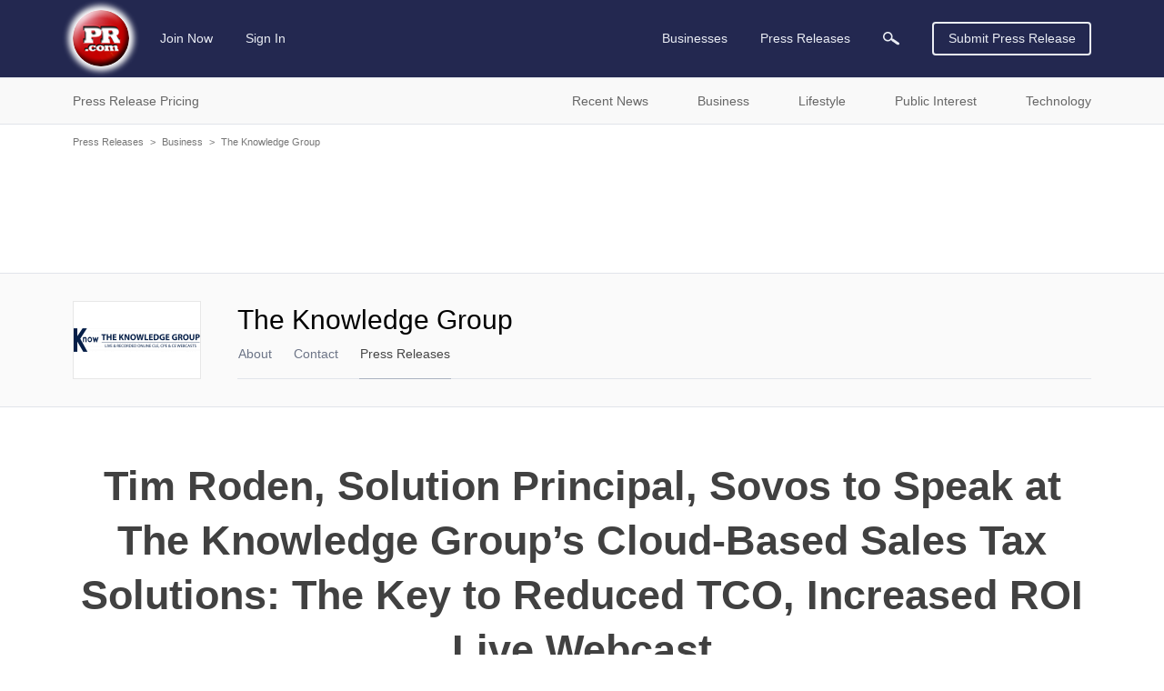

--- FILE ---
content_type: text/html; charset=utf-8
request_url: https://www.google.com/recaptcha/api2/aframe
body_size: 249
content:
<!DOCTYPE HTML><html><head><meta http-equiv="content-type" content="text/html; charset=UTF-8"></head><body><script nonce="8r7i8QgOQzfGqzHMcrxIPA">/** Anti-fraud and anti-abuse applications only. See google.com/recaptcha */ try{var clients={'sodar':'https://pagead2.googlesyndication.com/pagead/sodar?'};window.addEventListener("message",function(a){try{if(a.source===window.parent){var b=JSON.parse(a.data);var c=clients[b['id']];if(c){var d=document.createElement('img');d.src=c+b['params']+'&rc='+(localStorage.getItem("rc::a")?sessionStorage.getItem("rc::b"):"");window.document.body.appendChild(d);sessionStorage.setItem("rc::e",parseInt(sessionStorage.getItem("rc::e")||0)+1);localStorage.setItem("rc::h",'1769018119554');}}}catch(b){}});window.parent.postMessage("_grecaptcha_ready", "*");}catch(b){}</script></body></html>